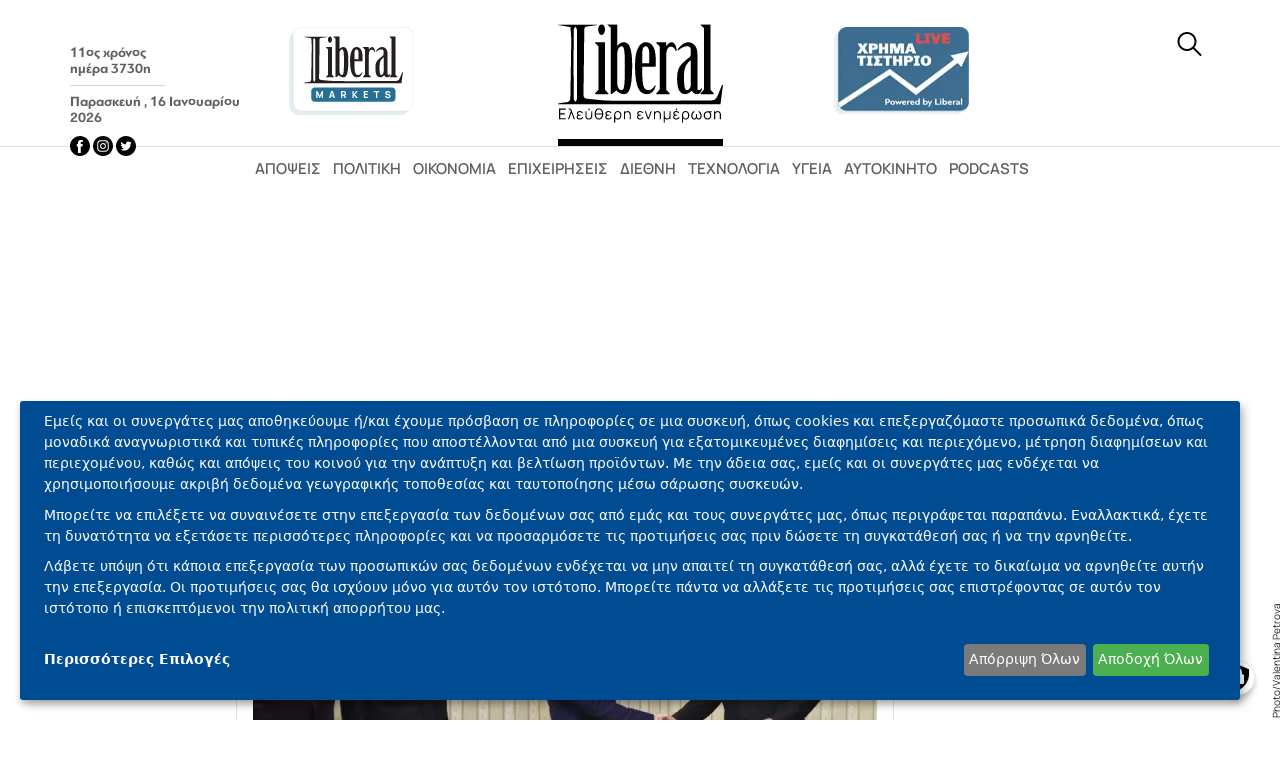

--- FILE ---
content_type: text/html; charset=utf-8
request_url: https://www.google.com/recaptcha/api2/aframe
body_size: 266
content:
<!DOCTYPE HTML><html><head><meta http-equiv="content-type" content="text/html; charset=UTF-8"></head><body><script nonce="hEnNbg6vTaOQvsMcxP0JvQ">/** Anti-fraud and anti-abuse applications only. See google.com/recaptcha */ try{var clients={'sodar':'https://pagead2.googlesyndication.com/pagead/sodar?'};window.addEventListener("message",function(a){try{if(a.source===window.parent){var b=JSON.parse(a.data);var c=clients[b['id']];if(c){var d=document.createElement('img');d.src=c+b['params']+'&rc='+(localStorage.getItem("rc::a")?sessionStorage.getItem("rc::b"):"");window.document.body.appendChild(d);sessionStorage.setItem("rc::e",parseInt(sessionStorage.getItem("rc::e")||0)+1);localStorage.setItem("rc::h",'1768579470827');}}}catch(b){}});window.parent.postMessage("_grecaptcha_ready", "*");}catch(b){}</script></body></html>